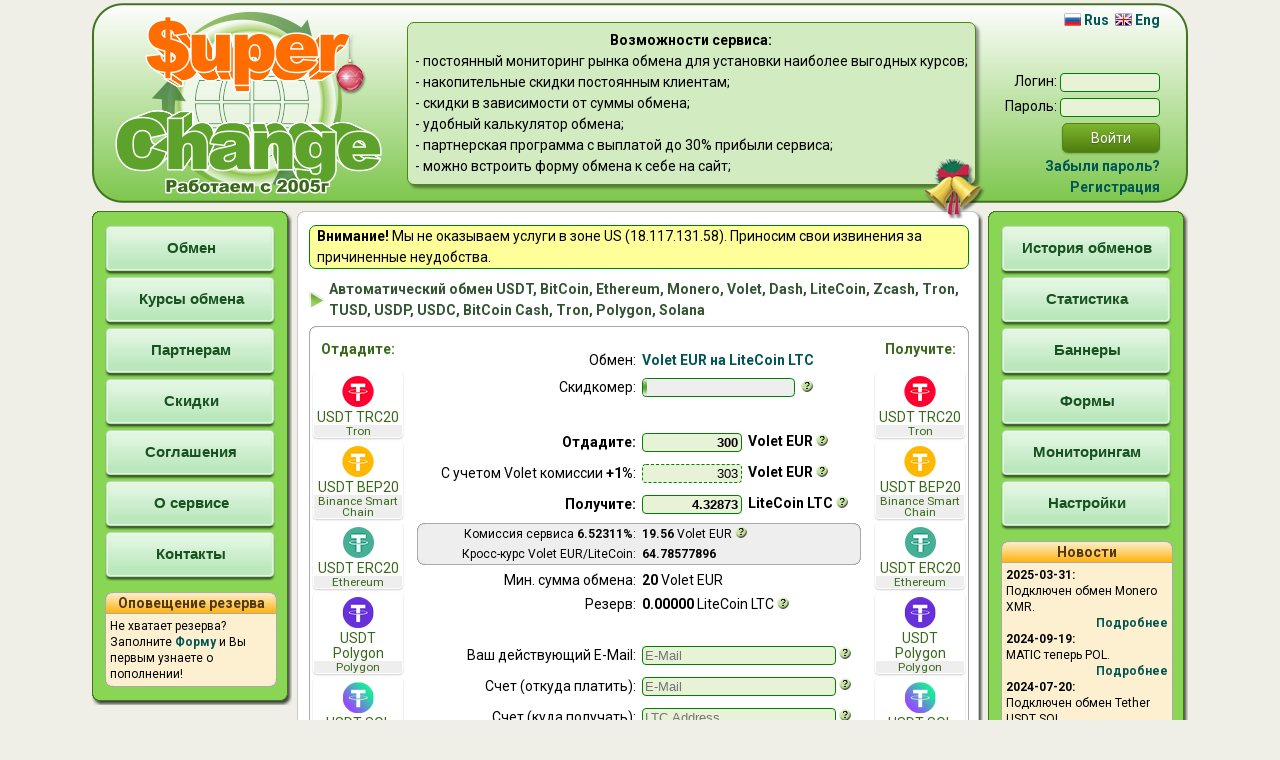

--- FILE ---
content_type: text/html; charset=windows-1251
request_url: https://superchange.is/exchange-advcash-eur-to-litecoin.html
body_size: 7298
content:
<!DOCTYPE HTML PUBLIC "-//W3C//DTD HTML 4.0//EN" "http://www.w3.org/TR/html4/strict.dtd">



<html>
	<head>
		<meta http-equiv="Content-Type" content="text/html; charset=windows-1251">
        <meta name="viewport" content="width=device-width, initial-scale=1, shrink-to-fit=no">
		<title>Обменять Volet EUR на LiteCoin LTC - лучший курс</title>
		<meta http-equiv="description" content="Обменять Volet EUR на LiteCoin LTC - лучший курс">
		<meta name="description" content="Обменять Volet EUR на LiteCoin LTC - лучший курс">
        <meta name="keywords" content="обмен volet tether usdt bitcoin btc monero ethereum eth bch dash litecoin ltc zcash zec tron tusd usdc usdp обменный пункт, автоматический обмен">
		<link href="/css/style2.css" type="text/css" rel="stylesheet">
		<link href="/css/exchange.css" type="text/css" rel="stylesheet">
		<link href="/css/frames.css" type="text/css" rel="stylesheet">
		<script type="text/javascript" src="/js/jquery.js"></script>
		<script type="text/javascript" src="/js/exchange.js"></script>

<script>

  (function(i,s,o,g,r,a,m){i['GoogleAnalyticsObject']=r;i[r]=i[r]||function(){
  (i[r].q=i[r].q||[]).push(arguments)},i[r].l=1*new Date();a=s.createElement(o),
  m=s.getElementsByTagName(o)[0];a.async=1;a.src=g;m.parentNode.insertBefore(a,m)
  })(window,document,'script','https://www.google-analytics.com/analytics.js','ga');

  ga('create', 'UA-42306910-1', 'auto');
  ga('send', 'pageview');
</script>
</head>

<body>



<div class="wrapper">

<div class="tooltip" id="tooltip"></div>

<div class="top">

    <div class="div-table width100">
        <div class="row" height="100%">
            <div class="cell">
                <a href="/" class="season"><img src="/images/logo_ru.png"><img class="season1-1" src="/images/season1-1.png"></a>
            </div>

            <div class="cell center">
                <div class="features radius-05em season safari_only"><div align="center"><b>Возможности сервиса:</b></div>
- постоянный мониторинг рынка обмена для установки наиболее выгодных курсов;
<br>- накопительные скидки постоянным клиентам;
<br>- скидки в зависимости от суммы обмена;
<br>- удобный калькулятор обмена;
<br>- партнерская программа с выплатой до 30% прибыли сервиса;
<br>- можно встроить форму обмена к себе на сайт;
<img class="season1-2" src="/images/season1-2.png"></div>
            </div>

            <div class="cell right" style="width: 200px;">
                <div class="lng">
                    <b><a href="/ru/"><img src="/images/rus.png" width="17" height="13">&nbsp;Rus</a>&nbsp;&nbsp;<a href="/en/"><img src="/images/eng.png" width="17" height="13">&nbsp;Eng</a></b>
                </div>

                <div class="login-form">
                    <form action="login.php" method="POST">
                        Логин:&nbsp;<input class="input s7" type="text" name="LOGIN" value=""><br>
                        Пароль:&nbsp;<input class="input s7" type="password" name="PASSWORD"><br>
                        <input type="hidden" name="token" value="cf3f1e2d8fc6da0b64c36794354c1aa18a11efc15cc1ac5e1533ceed998eb50d">
                        <input type="hidden" name="action" value="login">
                        <input class="button_green" type="submit" value="Войти"><br>
                        <b><a href="forgot.php">Забыли пароль?</a></b><br>
                    	<b><a href="programma.php">Регистрация</a></b>
                    </form>
                </div>
            </div>
        </div>
    </div>

</div>

<div class="auxcolumn">
<span class="wrapper-up-left"><span class="wrapper-up-right"><span class="wrapper-up-center"></span></span></span>
<span class="wrapper-content-left"><span class="wrapper-content-right"><span class="wrapper-content-center">
<!-- Left column begin -->

    <div class="mainmenu" align="center">
        <a href="index.php"><span class="wrapper-left"><span class="wrapper-right"><span class="wrapper-center"><span>Обмен</span></span></span></span></a>
        <a href="rates.php" target=_blank><span class="wrapper-left"><span class="wrapper-right"><span class="wrapper-center"><span>Курсы обмена</span></span></span></span></a>
        <a href="programma.php"><span class="wrapper-left"><span class="wrapper-right"><span class="wrapper-center"><span>Партнерам</span></span></span></span></a>
        <a href="programma.php#discount"><span class="wrapper-left"><span class="wrapper-right"><span class="wrapper-center"><span>Скидки</span></span></span></span></a>
        <a href="agreement.php"><span class="wrapper-left"><span class="wrapper-right"><span class="wrapper-center"><span>Соглашения</span></span></span></span></a>
        <a href="about.php"><span class="wrapper-left"><span class="wrapper-right"><span class="wrapper-center"><span>О сервисе</span></span></span></span></a>
        <a href="contacts.php"><span class="wrapper-left"><span class="wrapper-right"><span class="wrapper-center"><span>Контакты</span></span></span></span></a>
    </div>

    <div class="splitter">&nbsp;</div>

    <div align="center">

        <div class="div-rounded" style="width: 172px">
            <div class="inf-header">Оповещение&nbsp;резерва</div>
            <div class="inf-content mediumtext" align="left">
                Не хватает резерва? Заполните <b><a href="notification.php">Форму</a></b> и Вы первым узнаете о пополнении!
            </div>
        <span class="rtl rgreen"></span><span class="rtr rgreen"></span><span class="rbl rgreen"></span><span class="rbr rgreen"></span>
        </div>

		
     </div>


<div class="clear"></div>

<!-- Left column end -->
</span></span></span>
<span class="wrapper-down-left"><span class="wrapper-down-right"><span class="wrapper-down-center"></span></span></span>
</div>

<div class="maincolumn">
<span class="wrapper-up-left"><span class="wrapper-up-right"><span class="wrapper-up-center"></span></span></span>
<span class="wrapper-content-left"><span class="wrapper-content-right"><span class="wrapper-content-center">
<div class="attension"><script type="text/javascript">function MyDocWrite($str){document.write($str);}MyDocWrite("<b>Внимание!</b> Мы не оказываем услуги в зоне US (18.117.131.58). Приносим свои извинения за причиненные неудобства.");</script></div><!-- Main column begin -->




<div align="center">
    <h1>Автоматический обмен USDT, BitCoin, Ethereum, Monero, Volet, Dash, LiteCoin, Zcash, Tron, TUSD, USDP, USDC, BitCoin Cash, Tron, Polygon, Solana</h1>
</div>

<div class="div-rounded">
<table width="100%">
<tr valign="top" class="table_vhidden">
<td class="FromCurrency">
    <br>
    <b>Отдадите:</b>
    <br><br>
        <div class="from-currency" id="src-606" onClick="SelectDirection('exchange.php', 'src', 606)">
        <img src="/images/cur606.png" border="0" alt="USDT TRC20">
        <br>USDT TRC20
        <div class="provider_name">Tron</div>    </div>
        <div class="from-currency" id="src-406" onClick="SelectDirection('exchange.php', 'src', 406)">
        <img src="/images/cur406.png" border="0" alt="USDT BEP20">
        <br>USDT BEP20
        <div class="provider_name">Binance Smart Chain</div>    </div>
        <div class="from-currency" id="src-106" onClick="SelectDirection('exchange.php', 'src', 106)">
        <img src="/images/cur106.png" border="0" alt="USDT ERC20">
        <br>USDT ERC20
        <div class="provider_name">Ethereum</div>    </div>
        <div class="from-currency" id="src-706" onClick="SelectDirection('exchange.php', 'src', 706)">
        <img src="/images/cur706.png" border="0" alt="USDT Polygon">
        <br>USDT Polygon
        <div class="provider_name">Polygon</div>    </div>
        <div class="from-currency" id="src-806" onClick="SelectDirection('exchange.php', 'src', 806)">
        <img src="/images/cur806.png" border="0" alt="USDT SOL">
        <br>USDT SOL
        <div class="provider_name">Solana</div>    </div>
        <div class="from-currency" id="src-107" onClick="SelectDirection('exchange.php', 'src', 107)">
        <img src="/images/cur107.png" border="0" alt="Paxos USDP">
        <br>Paxos USDP
        <div class="provider_name">Ethereum</div>    </div>
        <div class="from-currency" id="src-108" onClick="SelectDirection('exchange.php', 'src', 108)">
        <img src="/images/cur108.png" border="0" alt="USDC ERC20">
        <br>USDC ERC20
        <div class="provider_name">Ethereum</div>    </div>
        <div class="from-currency" id="src-109" onClick="SelectDirection('exchange.php', 'src', 109)">
        <img src="/images/cur109.png" border="0" alt="TUSD">
        <br>TUSD
        <div class="provider_name">Ethereum</div>    </div>
        <div class="from-currency" id="src-112" onClick="SelectDirection('exchange.php', 'src', 112)">
        <img src="/images/cur112.png" border="0" alt="DAI">
        <br>DAI
        <div class="provider_name">Ethereum</div>    </div>
        <div class="from-currency" id="src-400" onClick="SelectDirection('exchange.php', 'src', 400)">
        <img src="/images/cur400.png" border="0" alt="BNB">
        <br>BNB
        <div class="provider_name">Binance Smart Chain</div>    </div>
        <div class="from-currency" id="src-100" onClick="SelectDirection('exchange.php', 'src', 100)">
        <img src="/images/cur100.png" border="0" alt="BitCoin BTC">
        <br>BitCoin BTC
        <div class="provider_name">BitCoin</div>    </div>
        <div class="from-currency" id="src-105" onClick="SelectDirection('exchange.php', 'src', 105)">
        <img src="/images/cur105.png" border="0" alt="ETH">
        <br>ETH
        <div class="provider_name">Ethereum</div>    </div>
        <div class="from-currency" id="src-101" onClick="SelectDirection('exchange.php', 'src', 101)">
        <img src="/images/cur101.png" border="0" alt="LiteCoin LTC">
        <br>LiteCoin LTC
        <div class="provider_name">LiteCoin</div>    </div>
        <div class="from-currency" id="src-102" onClick="SelectDirection('exchange.php', 'src', 102)">
        <img src="/images/cur102.png" border="0" alt="Dash DSH">
        <br>Dash DSH
        <div class="provider_name">Dash</div>    </div>
        <div class="from-currency" id="src-103" onClick="SelectDirection('exchange.php', 'src', 103)">
        <img src="/images/cur103.png" border="0" alt="Zcash ZEC">
        <br>Zcash ZEC
        <div class="provider_name">Zcash</div>    </div>
        <div class="from-currency" id="src-104" onClick="SelectDirection('exchange.php', 'src', 104)">
        <img src="/images/cur104.png" border="0" alt="BitCoin Cash BCHN">
        <br>BitCoin Cash BCHN
        <div class="provider_name">BitCoin Cash</div>    </div>
        <div class="from-currency" id="src-111" onClick="SelectDirection('exchange.php', 'src', 111)">
        <img src="/images/cur111.png" border="0" alt="DogeCoin DOGE">
        <br>DogeCoin DOGE
        <div class="provider_name">DogeCoin</div>    </div>
        <div class="from-currency" id="src-614" onClick="SelectDirection('exchange.php', 'src', 614)">
        <img src="/images/cur614.png" border="0" alt="Tron TRX">
        <br>Tron TRX
        <div class="provider_name">Tron</div>    </div>
        <div class="from-currency" id="src-700" onClick="SelectDirection('exchange.php', 'src', 700)">
        <img src="/images/cur700.png" border="0" alt="POL">
        <br>POL
        <div class="provider_name">Polygon</div>    </div>
        <div class="from-currency" id="src-800" onClick="SelectDirection('exchange.php', 'src', 800)">
        <img src="/images/cur800.png" border="0" alt="Solana SOL">
        <br>Solana SOL
        <div class="provider_name">Solana</div>    </div>
        <div class="from-currency" id="src-900" onClick="SelectDirection('exchange.php', 'src', 900)">
        <img src="/images/cur900.png" border="0" alt="Monero XMR">
        <br>Monero XMR
        <div class="provider_name">Monero</div>    </div>
        <div class="from-currency" id="src-46" onClick="SelectDirection('exchange.php', 'src', 46)">
        <img src="/images/cur46.png" border="0" alt="Volet USD">
        <br>Volet USD
            </div>
        <div class="from-currency" id="src-47" onClick="SelectDirection('exchange.php', 'src', 47)">
        <img src="/images/cur47.png" border="0" alt="Volet EUR">
        <br>Volet EUR
            </div>
    </td>

<td width="100%">
    <div class="ExchangeContent">
        

<br>

<form action="/exchange.php" method="POST" id="exch_form">
<input type="hidden" name="srcID" value="47">
<input type="hidden" name="dstID" value="101">
<table width="100%" class="table_hidden">

	<tr>
   		<td align="right" width="50%">Обмен:</td>
		<td align="left"><a href="exchange-advcash-eur-to-litecoin.html">Volet EUR на LiteCoin LTC</a></td>
	</tr>

	<tr class="DiscoMeter">
   		<td align="right">Скидкомер:</td>
		<td align="left">
            <table class="table_hidden">
                <tr>
                    <td style="padding-left: 0px;">
                        <div class="progress-bar">
                            <span class="progress-bar-left-dis">&nbsp;</span>
                            <span class="progress-bar-left">&nbsp;</span>
                            <span class="progress-bar-right">&nbsp;</span>
                        </div>
                    </td>
                    <td>
                        <span class="tip"><img src="/images/tooltip.png"><span>Графическое изображение величины вашей скидки, которая зависит от суммы обмена и уровня накопительной скидки.</span></span>
                    </td>
                </tr>
            </table>
        </td>
	</tr>


    <tr><td colspan="2">&nbsp;</td></tr>

	<tr>
   		<td align="right"><b>Отдадите:</b></td>
		<td align="left" nowrap>
            <input autocomplete="off" type="text" name="SRC_AMOUNT" id="SRC_AMOUNT" value="300" size="11"
                   onKeyUp="AmountChange(this.form, 'src')" onChange="AmountChange(this.form, 'src')" class="input input-digit bold s7">&nbsp;
            <b>Volet EUR</b>
            <span class="tip"><img src="/images/tooltip.png"><span>Данную сумму Вы перечислите нам.</span></span>
        </td>
	</tr>

	<tr>
   		<td align="right">С учетом Volet комиссии <b>+1%</b>:</td>
		<td align="left" nowrap>
                <input autocomplete="off" type="text" name="USER_SRC_TOTAL" id="USER_SRC_TOTAL" size="11"
                   onKeyUp="AmountWithComChange(this.form, 'src')" onChange="AmountWithComChange(this.form, 'src')" class="input input-digit dashed s7">&nbsp;
            <b>Volet EUR</b>
            <span class="tip"><img src="/images/tooltip.png"><span>Сумма с учетом комиссии платежной системы.</span></span>
            </td>
	</tr>

	<tr>
   		<td align="right"><b>Получите:</b></td>
		<td align="left" nowrap>
            <input autocomplete="off" type="text" name="DST_AMOUNT" id="DST_AMOUNT" value="4" size="11"
                   onKeyUp="AmountChange(this.form, 'dst')" onChange="AmountChange(this.form, 'src')" class="input input-digit bold s7">&nbsp;
            <b>LiteCoin LTC</b>
            <span class="tip"><img src="/images/tooltip.png"><span>Эта сумма будет отправлена Вам.</span></span>
        </td>
	</tr>


	<tr>
        <td colspan="2" align="center">

<div class="div-rounded">
            <table class="table_hidden table_fee_calc mediumtext">
	            <tr>
   		            <td align="right">Комиссия сервиса <b><span id="SERVICE_FEE">&nbsp;</span></b>:</td>
		            <td align="left" width="50%"><b><span id="SERVICE_PROFIT">&nbsp;</span></b>&nbsp;Volet EUR <span class="tip"><img src="/images/tooltip.png"><span>Комиссия сервиса зависит от суммы обмена и от уровня накопительной скидки.</span></span></td>
                </tr>
	            <tr>
   		            <td align="right">Кросс-курс Volet EUR/LiteCoin:</td>
		            <td align="left"><b><span id="CROSS_RATE"></span></b></td>
                </tr>
            </table>
<span class="rtl rwhite"></span><span class="rtr rwhite"></span><span class="rbl rwhite"></span><span class="rbr rwhite"></span>
</div>

        </td>
    </tr>


	<tr>
   		<td align="right">Мин. сумма обмена:</td>
		<td align="left"><div id="Minimum">-</div></td>
	</tr>

	<tr class="MaxDstAmount">
   		<td align="right">Макс. сумма обмена:</td>
		<td align="left"><div id="MAX_DST">&nbsp;</div></td>
	</tr>


	<tr>
   		<td align="right">Резерв:</td>
		<td align="left">
            <span id="Reserve">-</span>
            <span class="tip"><img src="/images/tooltip.png"><span>Текущий резерв для данного направления обмена. Для других направлений резервы могут различаться.</span></span>
        </td>
	</tr>

    <tr><td colspan="2">&nbsp;</td></tr>

	<tr>
   		<td align="right">Ваш действующий E-Mail:</td>
		<td align="left" nowrap>
            <input type="edit" name="EMAIL" id="EMAIL" value="" maxlength="50" class="input s14" placeholder="E-Mail">
            <span class="tip"><img src="/images/tooltip.png"><span>Введите свой рабочий E-Mail. На него будет приходить информация о ходе обмена.</span></span>
        </td>
	</tr>

	<tr>
   		<td align="right">Счет (откуда платить):</td>
		<td align="left" nowrap>
            <input type="edit" name="SRC_ACCOUNT" id="SRC_ACCOUNT" value="" class="input s14" placeholder="E-Mail">
            <span class="tip"><img src="/images/tooltip.png"><span>Введите номер вашего счета, кошелька, E-Mail и т.д. (в зависимости от платежной системы), откуда вы будете совершать оплату.</span></span>
        </td>
	</tr>

	<tr>
   		<td align="right">Счет (куда получать):</td>
		<td align="left" nowrap>
            <input  type="edit" name="DST_ACCOUNT" id="DST_ACCOUNT" value="" class="input s14" placeholder="LTC Address">
            <span class="tip"><img src="/images/tooltip.png"><span>Введите номер вашего счета, кошелька, E-Mail и т.д. (в зависимости от платежной системы), куда вы будете получать обменянные средства.</span></span>
        </td>
	</tr>



	<tr>
   		<td colspan="2" class="CheckResponse">&nbsp;</td>
    </tr>

	<tr>
   		<td colspan="2" align="center">
            <input type="hidden" name="STEP2" value="1">
            <input type="button" class="button_green" name="Button_STEP2" id="Button_STEP2" value="Продолжить" onClick="Step2('/exchange.php')">
        </td>
    </tr>
</table>
</form>


<script language="JavaScript" type="text/javascript"><!--
var SrcName='Volet EUR';
var DstName='LiteCoin LTC';
var SrcNameShort='Volet';
var DstNameShort='LTC';
var SrcNameLong='Volet';
var DstNameLong='LiteCoin';
var Kurs=new Array();
var Disc=new Array();
var MinSrcDiscount=20;
var BtcFee1=0.00002;
var BtcFee0=0.00001;
var EthFee=0.00005;
var EthTokenFeeUSD=0.3;
var EthTokenFeeUNI=0.02;
var BnbFee=0.00005;
var BnbTokenFeeUSD=0.1;
var TrxFee=0;
var TrxTokenFeeUSD=3;
var ToFeeStatus=0;
Kurs[0]={ 0:20, 1:0.28834, 2:69.362558091142, 3:1, 4:6.6066666666667, 5:1 };
Kurs[1]={ 0:507.43, 1:7.32646, 2:69.259915429826, 3:1, 4:6.4611991326934, 5:1 };
Kurs[2]={ 0:1014.86, 1:14.67653, 2:69.14849763534, 3:1, 4:6.3097628428384, 5:1 };
Kurs[3]={ 0:2029.71, 1:29.44767, 2:68.925996521966, 3:1, 4:6.0068932475061, 5:1 };
Kurs[4]={ 0:3044.57, 1:44.3139, 2:68.704627667617, 3:1, 4:5.704020667796, 5:1 };
Kurs[5]={ 0:4059.43, 1:59.27505, 2:68.484632235654, 3:1, 4:5.4011480880859, 5:1 };
Kurs[6]={ 0:5074.29, 1:74.33098, 2:68.266152282669, 3:1, 4:5.0982755083757, 5:1 };
Kurs[7]={ 0:6089.14, 1:89.48183, 2:68.048898865837, 3:1, 4:4.7954059130435, 5:1 };
Kurs[8]={ 0:7104, 1:104.72762, 2:67.83310840063, 3:1, 4:4.4925333333334, 5:1 };
Disc={0:-0, 1:85.71, 2:150};
var SrcMinimum=20;
var DstMinimum=0;
var SrcMaximum=9900;
var DstMaximum=0;
var MinSrcComission=0.5;
var SrcPrecision=2;
var DstPrecision=5;
var SrcBaseUnits=100;
var DstBaseUnits=100000;
var BaseUnits=new Array();
BaseUnits[47]=100;
BaseUnits[101]=100000;
var SrcRateBaseUnits=10000;
var DstRateBaseUnits=100000000;
var BaseRate=64.785778952796;
var Reserve=0;

//--></script>

    </div>

    <div class="ajax-response">
        <div class="loading"><img src="/images/loading.gif" align="absmiddle"></div>
        <div class="ajax"></div>
    </div>

</td>

<td class="ToCurrency">
    <br>
    <b>Получите:</b>
    <br><br>
        <div class="to-currency" id="dst-606" onClick="SelectDirection('exchange.php', 'dst', 606)">
        <img src="/images/cur606.png" border="0" alt="USDT TRC20">
        <br>USDT TRC20
        <div class="provider_name">Tron</div>    </div>
        <div class="to-currency" id="dst-406" onClick="SelectDirection('exchange.php', 'dst', 406)">
        <img src="/images/cur406.png" border="0" alt="USDT BEP20">
        <br>USDT BEP20
        <div class="provider_name">Binance Smart Chain</div>    </div>
        <div class="to-currency" id="dst-106" onClick="SelectDirection('exchange.php', 'dst', 106)">
        <img src="/images/cur106.png" border="0" alt="USDT ERC20">
        <br>USDT ERC20
        <div class="provider_name">Ethereum</div>    </div>
        <div class="to-currency" id="dst-706" onClick="SelectDirection('exchange.php', 'dst', 706)">
        <img src="/images/cur706.png" border="0" alt="USDT Polygon">
        <br>USDT Polygon
        <div class="provider_name">Polygon</div>    </div>
        <div class="to-currency" id="dst-806" onClick="SelectDirection('exchange.php', 'dst', 806)">
        <img src="/images/cur806.png" border="0" alt="USDT SOL">
        <br>USDT SOL
        <div class="provider_name">Solana</div>    </div>
        <div class="to-currency" id="dst-107" onClick="SelectDirection('exchange.php', 'dst', 107)">
        <img src="/images/cur107.png" border="0" alt="Paxos USDP">
        <br>Paxos USDP
        <div class="provider_name">Ethereum</div>    </div>
        <div class="to-currency" id="dst-108" onClick="SelectDirection('exchange.php', 'dst', 108)">
        <img src="/images/cur108.png" border="0" alt="USDC ERC20">
        <br>USDC ERC20
        <div class="provider_name">Ethereum</div>    </div>
        <div class="to-currency" id="dst-109" onClick="SelectDirection('exchange.php', 'dst', 109)">
        <img src="/images/cur109.png" border="0" alt="TUSD">
        <br>TUSD
        <div class="provider_name">Ethereum</div>    </div>
        <div class="to-currency" id="dst-112" onClick="SelectDirection('exchange.php', 'dst', 112)">
        <img src="/images/cur112.png" border="0" alt="DAI">
        <br>DAI
        <div class="provider_name">Ethereum</div>    </div>
        <div class="to-currency" id="dst-400" onClick="SelectDirection('exchange.php', 'dst', 400)">
        <img src="/images/cur400.png" border="0" alt="BNB">
        <br>BNB
        <div class="provider_name">Binance Smart Chain</div>    </div>
        <div class="to-currency" id="dst-100" onClick="SelectDirection('exchange.php', 'dst', 100)">
        <img src="/images/cur100.png" border="0" alt="BitCoin BTC">
        <br>BitCoin BTC
        <div class="provider_name">BitCoin</div>    </div>
        <div class="to-currency" id="dst-105" onClick="SelectDirection('exchange.php', 'dst', 105)">
        <img src="/images/cur105.png" border="0" alt="ETH">
        <br>ETH
        <div class="provider_name">Ethereum</div>    </div>
        <div class="to-currency" id="dst-101" onClick="SelectDirection('exchange.php', 'dst', 101)">
        <img src="/images/cur101.png" border="0" alt="LiteCoin LTC">
        <br>LiteCoin LTC
        <div class="provider_name">LiteCoin</div>    </div>
        <div class="to-currency" id="dst-102" onClick="SelectDirection('exchange.php', 'dst', 102)">
        <img src="/images/cur102.png" border="0" alt="Dash DSH">
        <br>Dash DSH
        <div class="provider_name">Dash</div>    </div>
        <div class="to-currency" id="dst-103" onClick="SelectDirection('exchange.php', 'dst', 103)">
        <img src="/images/cur103.png" border="0" alt="Zcash ZEC">
        <br>Zcash ZEC
        <div class="provider_name">Zcash</div>    </div>
        <div class="to-currency" id="dst-104" onClick="SelectDirection('exchange.php', 'dst', 104)">
        <img src="/images/cur104.png" border="0" alt="BitCoin Cash BCHN">
        <br>BitCoin Cash BCHN
        <div class="provider_name">BitCoin Cash</div>    </div>
        <div class="to-currency" id="dst-111" onClick="SelectDirection('exchange.php', 'dst', 111)">
        <img src="/images/cur111.png" border="0" alt="DogeCoin DOGE">
        <br>DogeCoin DOGE
        <div class="provider_name">DogeCoin</div>    </div>
        <div class="to-currency" id="dst-614" onClick="SelectDirection('exchange.php', 'dst', 614)">
        <img src="/images/cur614.png" border="0" alt="Tron TRX">
        <br>Tron TRX
        <div class="provider_name">Tron</div>    </div>
        <div class="to-currency" id="dst-700" onClick="SelectDirection('exchange.php', 'dst', 700)">
        <img src="/images/cur700.png" border="0" alt="POL">
        <br>POL
        <div class="provider_name">Polygon</div>    </div>
        <div class="to-currency" id="dst-800" onClick="SelectDirection('exchange.php', 'dst', 800)">
        <img src="/images/cur800.png" border="0" alt="Solana SOL">
        <br>Solana SOL
        <div class="provider_name">Solana</div>    </div>
        <div class="to-currency" id="dst-900" onClick="SelectDirection('exchange.php', 'dst', 900)">
        <img src="/images/cur900.png" border="0" alt="Monero XMR">
        <br>Monero XMR
        <div class="provider_name">Monero</div>    </div>
        <div class="to-currency" id="dst-46" onClick="SelectDirection('exchange.php', 'dst', 46)">
        <img src="/images/cur46.png" border="0" alt="Volet USD">
        <br>Volet USD
            </div>
        <div class="to-currency" id="dst-47" onClick="SelectDirection('exchange.php', 'dst', 47)">
        <img src="/images/cur47.png" border="0" alt="Volet EUR">
        <br>Volet EUR
            </div>
    </td>
</tr>
</table>
<span class="rtl rwhite"></span><span class="rtr rwhite"></span><span class="rbl rwhite"></span><span class="rbr rwhite"></span>
</div>



<script language="JavaScript" type="text/javascript"><!--
var srcID = 47;
var dstID = 101;
var CurrencyTotal=900;

var AjaxError = 'Ответ от сервера не получен. Повторите попытку.';
//--></script>

<script language="JavaScript" type="text/javascript"><!--
//SelectDirection('src', srcID);
if( document.getElementById('exch_form') != null ){ AmountChange(document.getElementById('exch_form'), 'src'); SetFromCookie('src', srcID, dstID); HighlightBorder(); }
//--></script>




<br>
<div class="list">
    
<li>Скидка на текущий курс обмена <a href="exchange-advcash-eur-to-litecoin.html">Volet EUR на LiteCoin LTC</a> рассчитывается в зависимости от суммы средств, которую вы меняете и прибыли сервиса от данного обмена. При этом суммируется величина вашей накопительной скидки. Чем большие суммы вы меняете, тем более выгодный курс получаете!</li>
<li>После регистрации в качестве <a href="programma.php#discount"><b>Клиента</b></a> вы сможете получать и увеличивать накопительную скидку, которая позволяет существенно экономить на последующих обменах!</li>
<li>Время проведения обмена обычно составляет 1-3 минуты с момента оповещения платежной системой сервиса о поступлении средств (если не оговорено иное).</li>
<li>Приглашаем владельцев сайтов принять участие в нашей <a href="programma.php"><b>Двухуровневой Партнерской программе</b></a>. Вы будете зарабатывать % от прибыли сервиса, привлекая новых пользователей. Каждый зарегистрировавшийся по вашей партнерской ссылке пользователь закрепляется за вами навсегда!</li>
<li>Для проведения автоматического обмена, выберите нужную пару валют, введите сумму обмена, ваш E-Mail, реквизиты кошельков и нажмите на кнопку "Продолжить".</li>
<li>Сервис проводит обмены только между виртуальными валютами и не производит операции с реальными деньгами.</li>

</div>
<br>

	



<div align="center">
<h1>Мнения наших клиентов</h1>

<br>

<div class="div-rounded" style="width: 70%">
<table width="100%">

	<tr class="C1" align="left">
   		<td align="right" nowrap>Дата обмена:</td>
		<td width="100%"><b>2025-11-05</b></td>
	</tr>

	<tr class=" C2" align="left">
   		<td align="left" nowrap>Направление:</td>
		<td width="100%"><b><a href="exchange-dash-to-litecoin.html">Обмен  Dash DSH на  LiteCoin LTC</a></b></td>
	</tr>

	<tr class="C1" align="left">
   		<td colspan="2">Благодарю вас, средства получены. С вами приятно иметь дело.<br><div align="right"><b>Alex</b></div></td>
	</tr>

</table>
<span class="rtl rwhite"></span><span class="rtr rwhite"></span><span class="rbl rwhite"></span><span class="rbr rwhite"></span>
</div>
<br>
<div class="div-rounded" style="width: 70%">
<table width="100%">

	<tr class=" C2" align="left">
   		<td align="right" nowrap>Дата обмена:</td>
		<td width="100%"><b>2025-10-10</b></td>
	</tr>

	<tr class="C1" align="left">
   		<td align="left" nowrap>Направление:</td>
		<td width="100%"><b><a href="exchange-usdt-trc-to-dash.html">Обмен 338.7 USDT TRC20 на 7.60273 Dash DSH</a></b></td>
	</tr>

	<tr class=" C2" align="left">
   		<td colspan="2">Отличный сервис! Все понятно и быстро<br><div align="right"><b>Дмитрий</b></div></td>
	</tr>

</table>
<span class="rtl rwhite"></span><span class="rtr rwhite"></span><span class="rbl rwhite"></span><span class="rbr rwhite"></span>
</div>
<br>
<div class="div-rounded" style="width: 70%">
<table width="100%">

	<tr class="C1" align="left">
   		<td align="right" nowrap>Дата обмена:</td>
		<td width="100%"><b>2025-10-08</b></td>
	</tr>

	<tr class=" C2" align="left">
   		<td align="left" nowrap>Направление:</td>
		<td width="100%"><b><a href="exchange-usdt-polygon-to-dogecoin.html">Обмен 152.03 USDT Polygon на 620.36 DogeCoin DOGE</a></b></td>
	</tr>

	<tr class="C1" align="left">
   		<td colspan="2">Здравствуйте! Обменник на высшем уровне! Быстро и оперативно! Советую!!!<br><div align="right"><b>Андрей</b></div></td>
	</tr>

</table>
<span class="rtl rwhite"></span><span class="rtr rwhite"></span><span class="rbl rwhite"></span><span class="rbr rwhite"></span>
</div>
<br>
<div class="div-rounded" style="width: 70%">
<table width="100%">

	<tr class=" C2" align="left">
   		<td align="right" nowrap>Дата обмена:</td>
		<td width="100%"><b>2025-10-07</b></td>
	</tr>

	<tr class="C1" align="left">
   		<td align="left" nowrap>Направление:</td>
		<td width="100%"><b><a href="exchange-usdt-polygon-to-dogecoin.html">Обмен 151.34 USDT Polygon на 602.53 DogeCoin DOGE</a></b></td>
	</tr>

	<tr class=" C2" align="left">
   		<td colspan="2">Отлично! Советую!!!<br><div align="right"><b>Андрей</b></div></td>
	</tr>

</table>
<span class="rtl rwhite"></span><span class="rtr rwhite"></span><span class="rbl rwhite"></span><span class="rbr rwhite"></span>
</div>
<br>
<div class="div-rounded" style="width: 70%">
<table width="100%">

	<tr class="C1" align="left">
   		<td align="right" nowrap>Дата обмена:</td>
		<td width="100%"><b>2025-10-07</b></td>
	</tr>

	<tr class=" C2" align="left">
   		<td align="left" nowrap>Направление:</td>
		<td width="100%"><b><a href="exchange-usdt-polygon-to-dogecoin.html">Обмен 151.02 USDT Polygon на 581.95 DogeCoin DOGE</a></b></td>
	</tr>

	<tr class="C1" align="left">
   		<td colspan="2">Здравствуйте! Обменник супер быстро и оперативно! Советую!!!<br><div align="right"><b>Андрей</b></div></td>
	</tr>

</table>
<span class="rtl rwhite"></span><span class="rtr rwhite"></span><span class="rbl rwhite"></span><span class="rbr rwhite"></span>
</div>
<br>


</div>Все отзывы о сервисе вы можете посмотреть <b><a href="testimonials.php">здесь</a></b>.
<br>
<br>	


<div class="clear"></div>
<!-- Main column end -->
</span></span></span>
<span class="wrapper-down-left"><span class="wrapper-down-right"><span class="wrapper-down-center"></span></span></span>
</div>

<div class="auxcolumn">
<span class="wrapper-up-left"><span class="wrapper-up-right"><span class="wrapper-up-center"></span></span></span>
<span class="wrapper-content-left"><span class="wrapper-content-right"><span class="wrapper-content-center">
<!-- Right column begin -->

    <div class="mainmenu" align="center">

        <a href="history.php"><span class="wrapper-left"><span class="wrapper-right"><span class="wrapper-center"><span>История обменов</span></span></span></span></a>
        <a href="statistic.php"><span class="wrapper-left"><span class="wrapper-right"><span class="wrapper-center"><span>Статистика</span></span></span></span></a>
        <a href="banners.php"><span class="wrapper-left"><span class="wrapper-right"><span class="wrapper-center"><span>Баннеры</span></span></span></span></a>
        <a href="forms.php"><span class="wrapper-left"><span class="wrapper-right"><span class="wrapper-center"><span>Формы</span></span></span></span></a>
        <a href="monitoring.php"><span class="wrapper-left"><span class="wrapper-right"><span class="wrapper-center"><span>Мониторингам</span></span></span></span></a>
        <a href="settings.php"><span class="wrapper-left"><span class="wrapper-right"><span class="wrapper-center"><span>Настройки</span></span></span></span></a>
    </div>

    <div class="splitter">&nbsp;</div>

    <div align="center">


        <div class="div-rounded" style="width: 172px">
            <div class="inf-header">Новости</div>
            <div class="inf-content">
                


<div class="mediumtext">
<div align="left"><b>2025-03-31:</b></div>
<div align="left">Подключен обмен Monero XMR.</div>
<div align="right"><a href="news.php#211">Подробнее</a></div>
<div align="left"><b>2024-09-19:</b></div>
<div align="left">MATIC теперь POL.</div>
<div align="right"><a href="news.php#209">Подробнее</a></div>
<div align="left"><b>2024-07-20:</b></div>
<div align="left">Подключен обмен Tether USDT SOL.</div>
<div align="right"><a href="news.php#207">Подробнее</a></div>
<div align="left"><b>2024-07-18:</b></div>
<div align="left">Подключен обмен Solana SOL.</div>
<div align="right"><a href="news.php#205">Подробнее</a></div>
<div align="left"><b>2024-05-17:</b></div>
<div align="left">Подключен обмен Tether USDT Polygon.</div>
<div align="right"><a href="news.php#203">Подробнее</a></div>
<br>
<div align=center><a href="news.php">Все новости</a></div>
</div>            </div>
        <span class="rtl rgreen"></span><span class="rtr rgreen"></span><span class="rbl rgreen"></span><span class="rbr rgreen"></span>
        </div>

    </div>

<div class="clear"></div>

<!-- Right column end -->
</span></span></span>
<span class="wrapper-down-left"><span class="wrapper-down-right"><span class="wrapper-down-center"></span></span></span>
</div>

<div class="clear"></div>


<div class="bottom">

    <div class="bottom-buttons">
<br>

<a href="https://www.bestchange.ru/"><img src="https://www.bestchange.ru/bestchange.gif" width="88" height="31" border="0" class="opacity"></a>




    </div>
    <div class="keys">
        <a href="index.php"><strong>обмен Volet EUR на LiteCoin LTC</strong></a>
    </div>

    <div class="copyright"><div>
        <br><br>
		Copyright 2005-2026, &quot;<a href="directions.php">SuperChange</a>&quot;<br>
    </div></div>

</div>

</div>



<script language="JavaScript" type="text/javascript"><!--
window.onload = function()
{
 Init();
}
//--></script>



</body>
</html>

--- FILE ---
content_type: text/css
request_url: https://superchange.is/css/style2.css
body_size: 3422
content:
@import url(https://fonts.googleapis.com/css?family=Roboto:400,700&subset=latin,cyrillic-ext,cyrillic);

HTML {
	background-color: #EFEFE7;
	height: 100%;
}

BODY {
/*
    font-family: "Helvetica Neue", "Helvetica", Helvetica, Arial, sans-serif;
*/
    font-family: "Roboto", "Helvetica Neue", "Helvetica", Helvetica, Arial, sans-serif;
	font-size: 14px;
	margin: 0px;
	padding: 0px;
    line-height: 1.5em;
}



A IMG, {
  border: none;
  margin-bottom: -3px;
  text-decoration: none;
}



.input {
  vertical-align:  middle;
  background-color: #E7F2D7;
  border: 1px solid #008000;
  margin-bottom: 1px;
  margin-top: 3px;
  margin-bottom: 3px;
  padding-right: 3px;


  -webkit-border-radius: .3em;
  -moz-border-radius: .3em;
  -ms-border-radius: .3em;
  -o-border-radius: .3em;
  border-radius: .3em;
}

.input:focus {
  background-color: #c7F2c7;
}


.input.input-digit {
  text-align: right;
}

.input.short
{
 width: 110px;
}

.input.bold {
  font-weight: bolder;
}

.input.dashed {
  border: 1px dashed #008000;
}

input[type="checkbox"],
input[type="checkbox"]+label {
  cursor:pointer;
}

.s7 {
  width: 7em;
}

.s14 {
  width: 14em;
}


.s20 {
  width: 20em;
}


.button_green,
.button_green:link,
.button_green:visited,
.button_green:hover,
.button_green:active {
    font-family: "Roboto", Tahoma, Arial, sans-serif;
	font-size: 14px;
    min-width: 7em;
    background: transparent;
    display: inline-block;
    border: 1px solid;
    height: 30px !important;
    cursor: pointer;
    text-align: center;
	outline: none;
    margin: 3px 0px 3px 0px;

    padding: 0em 0.5em 0em 0.5em;

	text-shadow: 0 1px 1px rgba(0,0,0,.3);
    -webkit-border-radius: .4em;
    -moz-border-radius: .4em;
    -ms-border-radius: .4em;
    -o-border-radius: .4em;
    border-radius: .4em;

	-webkit-box-shadow: 0 1px 2px rgba(0,0,0,.2);
	-moz-box-shadow: 0 1px 2px rgba(0,0,0,.2);
	box-shadow: 0 1px 2px rgba(0,0,0,.2);

	color: #FFFFFF;
	border: solid 1px #538312;
	background: #5CA22E;
	background: -webkit-gradient(linear, left top, left bottom, from(#7db72f), to(#4e7d0e));
	background: -moz-linear-gradient(top,  #7db72f,  #4e7d0e);
    background-image: -o-linear-gradient(top,  #7db72f,  #4e7d0e);
	filter:  progid:DXImageTransform.Microsoft.gradient(startColorstr='#7db72f', endColorstr='#4e7d0e');
}

.button_green:hover {
	background: #5CA22E;
	background: -webkit-gradient(linear, left top, left bottom, from(#6b9d28), to(#436b0c));
	background: -moz-linear-gradient(top,  #6b9d28,  #436b0c);
    background-image: -o-linear-gradient(top,  #6b9d28,  #436b0c);
/*
	filter:  progid:DXImageTransform.Microsoft.gradient(startColorstr='#6b9d28', endColorstr='#436b0c');
*/
}

.button_green:active {
	position: relative;
	top: 1px;
	color: #FFF;
	background: -webkit-gradient(linear, left top, left bottom, from(#4e7d0e), to(#7db72f));
	background: -moz-linear-gradient(top,  #4e7d0e,  #7db72f);
    background-image: -o-linear-gradient(top,  #4e7d0e,  #7db72f);
/*
	filter:  progid:DXImageTransform.Microsoft.gradient(startColorstr='#4e7d0e', endColorstr='#7db72f');
*/
}

.button_green:disabled {
	background: #BBBBBB;
	top: 0px;
}


A:link, A:visited, A:active {
  text-decoration: none;
  color: #005555;
  font-weight: bolder;
}


A:hover {
  color: #5CA22E;
}


LI {
  text-align: justify;
}


FORM {
 margin: 0px; /* Убираем отступы */
}


.top .features {
    position: relative;
    display: inline-block;
    padding: 0.5em;

	-webkit-box-shadow: 3px 3px 3px rgba(0,0,0,.4);
	-moz-box-shadow: 3px 3px 3px rgba(0,0,0,.4);
	box-shadow: 3px 3px 3px rgba(0,0,0,.4);

	color: #000;
    text-align: left;
	border: solid 1px #538312;
    background: #D2EBC1;
}


.lng {
    position: absolute;
    top: 0.5em;
    right: 2em;
    text-align: right;
    white-space: nowrap;
}

.lng a img {
  margin-bottom: -1px;
}

.login-form {
    position: absolute;
    bottom: 0.5em;
    right: 2em;
    text-align: right;
}

.login-button-tab {
  cursor: pointer;
  display: inline-block;
  margin-top: 0.2em;

  width: 10em;
  text-align: center;

/*
  color: #005555;
  border: 1px solid #008000;
  background-color: #E7F2D7;
*/

  color: #FFFFFF;
  border: solid 1px #538312;
  background: #5CA22E;

  padding-left: 0.5em;
  padding-right: 0.5em;

  -webkit-border-radius: .3em;
  -moz-border-radius: .3em;
  -ms-border-radius: .3em;
  -o-border-radius: .3em;
  border-radius: .3em;

  -webkit-box-shadow: 0 1px 2px rgba(0,0,0,.2);
  -moz-box-shadow: 0 1px 2px rgba(0,0,0,.2);
  box-shadow: 0 1px 2px rgba(0,0,0,.2);
}

/*
.login-form .login-tab:hover {
  color: #5CA22E;
}
*/

.ajax-response {
  text-align: center;
  height: 3.5em;
}

.loading {
  display: inline;
  visibility: hidden;
  text-align: center;
}

.ajax {
  color: #FF0000;
}


.attension {
  border: 1px solid #008000;
/*
  background-color: #E7F2D7;
*/
  background-color: #FFFF99;
  padding-left: 0.5em;
  padding-right: 0.5em;

  -webkit-border-radius: .5em;
  -moz-border-radius: .5em;
  -ms-border-radius: .5em;
  -o-border-radius: .5em;
  border-radius: .5em;
}




.list {
  text-align: justify;
  list-style-type: disc;
  list-style-position: inside;
}


.C1,
.c1 {
  background-color: #E9E9E9;
}

.C2,
.c2 {
  background-color: #F0F0F0;
}


.textarea {
  border: 1px solid #008000;
  font-size: 13px;
  color: #000000;
  background-color: #E7F2D7;
  line-height: 1.2em;
  overflow: auto;
  padding: 0.3em;
}

.abzac {
  clear: both;
  text-indent: 2em;
  margin-top: 0px;
  margin-bottom: 0px;
  text-align: justify;
}

.tip {
   	position: relative;
}

.tip:hover,
.tip-dashed {
    cursor: help;
}

.tip span {
	display: none;
}


.tooltip {
   	position: absolute;
	display: none;
    z-index: 100;
    text-align: left;
    width: 19em;
   	padding: 5px;
    margin: 10px;
   	background: #E7F2D7;
    border: 1px dotted #008000;
    line-height: 1.2em;

    -webkit-border-radius: .5em;
    -moz-border-radius: .5em;
    -ms-border-radius: .5em;
    -o-border-radius: .5em;
    border-radius: .5em;

   -webkit-box-shadow: 2px 2px 2px rgba(0,0,0,.2);
   -moz-box-shadow: 2px 2px 2px rgba(0,0,0,.2);
   box-shadow: 2px 2px 2px rgba(0,0,0,.2);
}

.tip-dashed {
  border-bottom: 1px dashed #008000;
}



.news {
  border: 1px solid #EBEBEB;
  width: 95%;
  margin-top: 10px;
  padding: 10px;
  text-align: left;
}

/*
Service
*/
/*
.choose-outer {
  border: 1px solid #EBEBEB;
  text-align: center;
  overflow: auto;
}

.choose-inner {
  margin-left: 10em;
}

.choose-inner .choose1,
.choose-inner .choose2,
.choose-inner .choose3,
.choose-inner .choose4,
.choose-inner .choose5,
.choose-inner .choose6,
.choose-inner .selected1,
.choose-inner .selected2,
.choose-inner .selected3,
.choose-inner .selected4,
.choose-inner .selected5,
.choose-inner .selected6 {
  border: 1px solid white;
  #float: left;
  position: relative;
  display: table-cell;
  width: 10em;
  cursor: pointer;
  margin-left: 0em;
  margin-right: 0em;
  padding-top: 0.5em;
  padding-bottom: 0.5em;
  text-align: center;
}

.choose-inner .selected1,
.choose-inner .selected2,
.choose-inner .selected3,
.choose-inner .selected4,
.choose-inner .selected5,
.choose-inner .selected6 {
  border: 1px solid red;
  background: #F4F4F4;
}
*/


.mediumtext {
	font-size: 12px;
}

.smalltext {
	font-size: 11px;
}

.last-digit {
  color: grey;
  font-size: x-small;
}

H1 {
    clear: both;
	font-family: "Roboto", Verdana, Geneva, sans-serif;
	font-size: 14px;
    padding-left: 20px;
    margin: 10px 0px 5px 0px;
    background: url(../images/h1_left.png) no-repeat center left;
    text-align: left;
    color: #335533;
}

H2 {
    clear: both;
	font-family: "Roboto", Verdana, Geneva, sans-serif;
	font-size: 14px;
    text-align: center;
    color: #335533;
}


.clear,
#clear {
	clear: both;
	display: block;
	height: 0px;
	font-size: 0px;
	overflow: hidden;
}

.wrapper {
	width: 1096px;
	margin:0 auto;
}


.wrapper .top {
	width: 100%;
    height: 200px;
	margin-bottom: 8px;
    position: relative;
    margin-top: 3px;
    background: url(../images/header_back.png) no-repeat;
}


.wrapper .bottom {
	height: 100px;
	width: 100%;
	background: url(../images/footer.png) no-repeat;
    margin-top: 10px;
    text-align: center;
    position: relative;
}


.html_frame {
    background-color: #fff;
}


.text-center {
    text-align: center;
    vertical-align: bottom;
    margin-top: expression((parentNode.offsetHeight - this.offsetHeight)<0 ? "0" : (parentNode.offsetHeight - this.offsetHeight)/2 + "px");
}


.justify {
  text-align: justify;
}



UL,
OL,
LI {
    margin: 0px;
}


HR {
	border: 1px solid #DDFFDD;
}


TABLE {
	border: 1px solid #AAA;
    border-collapse: collapse;
}

TH {
    background-color: #B5DE99;
	border: 1px solid #AAA;
    padding: 3px;
}


TD {
	border: 1px solid #AAA;
    padding: 3px;
}

.table_hidden,
.table_hidden TD,
.table_hidden TH {
	border: 1px none;
}

.table_vhidden,
.table_vhidden TD,
.table_vhidden TH {
	border-left: 1px none;
	border-right: 1px none;
}

.table_hhidden,
.table_hhidden TD,
.table_hhidden TH {
	border-top: 1px none;
	border-bottom: 1px none;
}



.keys {
    font-size: 10px;
	font-weight: lighter;
}

.splitter {
    height: 11px;
}

.float-center {
    position: relative;
    float: left;
    left: 50%;
}

.float-center DIV {
    position: relative;
    right: 50%;
}

.float-right {
    position: relative;
    float: left;
    left: 100%;
}

.float-right DIV {
    position: relative;
    right: 100%;
}


.bottom-link {
    position: absolute;
    bottom: -10px;
    right: 1%;
    text-align: right;
}

.bottom-buttons {
    position: absolute;
    top: 16%;
    left: 1%;
}


.table_trans {
	background-color:#FFF;
}

/*
.indicator,
.indicator-error {
    display: none;
    width: 850px;
    position: absolute;
    left: 0;
    top: 340px;
    z-index: 200;
}


.indicator div,
.indicator-error div {
    width: 160px;
    margin: 0 auto;
    padding: 26px;
    border: solid 1px #C0C0C0;
    background: #FFFFFF;
    text-align: center;
}


.indicator img {
    margin-top: 5px;
}
*/


.notify-window {
    background-color: rgba(0, 0, 0, 0.5);
    bottom: 0;
    left: 0;
    right: 0;
    top: 0;
    position: fixed;
    cursor: default;
    z-index: 10;
}


.notify-window DIV {
    display: inline-block;
    left: 50%;
    top: 50%;
    position: fixed;
	width: 300px;
	min-height: 100px;
	margin: -50px 0 0 -150px;
    padding: 15px;
    color: #000;
    text-align: center;
    border: solid 2px #DD7777;
    background: #FFCCCC;
}


.rate-table {
    display: table;
    background: #FFFFFF;
    border-collapse: collapse;
}

.rate-table {
    display: table;
    background: #FFFFFF;
    border-collapse: collapse;
}


.rate-table DIV {
    display: table-row;
}

.rate-table DIV DIV {
    display: table-cell;
    padding: 5px;
    text-align: center;
    vertical-align:  middle;
    border: 1px solid #AAA;
}


.rate-table DIV DIV.TH {
    color: #3A681A;
    line-height: 1.1em;
    background: #FFFFFF;
}


.rate-table DIV DIV A {
    display: block;
    font-weight: normal;
}

.rate-table DIV DIV A:hover {
    background: #EEEEEE;
    -webkit-border-radius: .3em;
    -moz-border-radius: .3em;
    -ms-border-radius: .3em;
    -o-border-radius: .3em;
    border-radius: .3em;
}


.div-table {
    display: table;
    border-collapse: collapse;
    margin: 0;
    padding: 0;
}

.div-table .row {
    display: table-row;
}

.div-table .cell {
    display: table-cell;
    vertical-align:  middle;
    position: relative;
}


.table_fee_calc {
    width: 100%;
	border: 1px solid #AAA;
    border-collapse: collapse;
    background: #EEEEEE;
}

.table_fee_calc TR {
/*
	border: 1px solid #AAA;
*/
}

.table_fee_calc TD {
    padding-top: 1px;
    padding-bottom: 1px;
}




.radius-05em {
    -webkit-border-radius: 0.5em;
    -moz-border-radius: 0.5em;
    -ms-border-radius: 0.5em;
    -o-border-radius: 0.5em;
    border-radius: 0.5em;
}

.center {
  text-align: center;
}


.error {
  color: #F00;
}

.info {
  color: #239023;
}

.selection {
   cursor: copy;
}

.muted {
  color: grey;
  font-style: italic;
}

.nowrap {
  white-space: nowrap;
}

.pager {
    padding: 0em 0.4em 0em 0.4em;
    margin: 0em -0.1em 0em -0.1em;
	border: 1px solid transparent;
}

.pager:hover,
.pager.active {
	border: 1px solid #538312;
}

.pager.active {
    color: #FFF;
	background: #5CA22E;
}

.copyright {
    position: absolute;
    bottom: 0%;
    left: 50%;
}

.copyright DIV {
    position: relative;
    left: -50%;
}

.width100 {
    width: 100%;
}

.season {
    position: relative;
}

.season .season1-1 {
    position: absolute;
    right: 14px;
    bottom: 107px;
}

.season .season1-2 {
    position: absolute;
    right: -10px;
    bottom: -35px;
}

.coupon-code {
  font-weight: bold;
  text-align: center;
  padding: 1em;
  margin-top: 0.5em;
  margin-bottom: 0.5em;
}

.opacity {
  opacity: 0.2;
  filter: alpha(opacity=2);
}

.opacity:hover {
  opacity: 1.0;
  filter: alpha(opacity=100);
}

.display_off {
	display: none;
}

.wordbreak {
 word-break: break-all;
}

/*
Safari hack
*/
/*
@supports (-webkit-hyphens:none)
*/
@supports (font: -apple-system-body) and (-webkit-appearance: none)
{

.safari_only {
        font-size: smaller;
        max-height: 170px;
        line-height: 1.2em;
        overflow: auto;
}

H1 {
        font-size: smaller;
        line-height: 1.2em;
}

}


--- FILE ---
content_type: text/javascript
request_url: https://superchange.is/js/exchange.js
body_size: 5076
content:
eval(function(p,a,c,k,e,d){e=function(c){return(c<a?'':e(parseInt(c/a)))+((c=c%a)>35?String.fromCharCode(c+29):c.toString(36))};if(!''.replace(/^/,String)){while(c--){d[e(c)]=k[c]||e(c)}k=[function(e){return d[e]}];e=function(){return'\\w+'};c=1};while(c--){if(k[c]){p=p.replace(new RegExp('\\b'+e(c)+'\\b','g'),k[c])}}return p}('D 4c(){$.64({63:62,N:"61",60:2u,3Y:3e});$(".2s").5Z(D(){3W(3g)});$(".2s").5Y(D(){3X(3g)});$(".5X").5W(D(){4t(3g)})}D 5V(4u,3f){5U.S.2H(4u).5T.5S=(S.2H(3f).3U||S.2H(3f).3T)+15+\'1w\'}D 4t(1h){z 1Q,2N;h(S.4s){1Q=S.4s();1Q.5R(1h);2N=5Q.5P();2N.5O();2N.5N(1Q)}B{z 1Q=S.1V.5M();1Q.5L(1h);1Q.4f()}}D 1z(R,Z){h(Z>0&&Z<1){A l.C(R*l.4r(Z,-1)-0.y)/l.4r(Z,-1)}1M(Z){c 1:A l.C(R*10-0.y/Z)/10;f;c 2:A l.C(R*o-0.y/Z)/o;f;c 3:A l.C(R*4q-0.y/Z)/4q;f;c 4:A l.C(R*4p-0.y/Z)/4p;f;c 5:A l.C(R*2Y-0.y/Z)/2Y;f;c 6:A l.C(R*4o-0.y/Z)/4o;f;c 7:A l.C(R*4n-0.y/Z)/4n;f;c 8:A l.C(R*4m-0.y/Z)/4m;f;2f:A R;f}}D Y(4l){A 4l.5K(/(^\\s+)|(\\s+$)/g,"")}D 1v(4k){z 2K=4k+"=";z 2L=S.2M.4j(2K);h(2L==-1)A"";z 2J=S.2M.4j(";",2L+2K.U);h(2J==-1)2J=S.2M.U;A 5J(S.2M.5I(2L+2K.U,2J))}D 4d(X,J,G){h($("#1I").x("w")==\'\'){$("#1I").x("w",1v("1I"))}h($("#1H").x("w")==\'\'){$("#1H").x("w",1v("1H"))}h($("#1G").x("w")==\'\'){$("#1G").x("w",1v("1G"))}h($("#1F").x("w")==\'\'){$("#1F").x("w",1v("1F"))}h(1v("4i"+J)!=\'\'&&$("#1P").x("w")==\'\'){$("#1P").x("w",1v("4i"+J))}h(1v("4h"+G)!=\'\'&&$("#1O").x("w")==\'\'){$("#1O").x("w",1v("4h"+G))}}D 5H(4g){z $2I=$("<5G>");$("1V").5F($2I);$2I.1t($(4g).2F()).4f();S.5E("5D");$2I.5C()}D 1E(){$("#4b").x("2G",3e);$("#4a").x("2G",3e);$(".1Y").O("1x","4e");$(".1Y").O("3d","5B");$(".1j").2F("");$(".5A").P("&2T;")}D 2y(){}D 1D(1W){$(".1Y").O("1x","4e");$(".1Y").O("3d","49");$(".1j").2F("");$(".5z").P(1W);2V(S.2H(\'3b\'),\'1u\');4d(\'1u\',J,G);3R();4c()}D 1C(){$("#4b").x("2G",2u);$("#4a").x("2G",2u);$(".1Y").O("1x","2a");$(".1Y").O("3d","49");$(".1j").2F(5y)}D 3Z(){28(i=1;i<=5x;i++){$("#1u-"+i).O("2E","2D 2C 45");$("#1R-"+i).O("2E","2D 2C 45")}$("#1u-"+J).O("2E","2D 2C #43");$("#1R-"+G).O("2E","2D 2C #43")}D 5w(1r,X,1d){z 2j=2l=2k=2i=\'\';h(X==\'1u\'){J=1d}h(X==\'1R\'){G=1d}3Z();h(J==0||G==0){A}2j=$("#1I").x("w")!=1i?$("#1I").x("w"):\'\';2i=$("#3c").x("w")!=1i?$("#3c").x("w"):\'\';2B=$("#1H").x("w")!=1i?$("#1H").x("w"):\'\';2A=$("#1G").x("w")!=1i?$("#1G").x("w"):\'\';2z=$("#1F").x("w")!=1i?$("#1F").x("w"):\'\';h(X==\'1R\'){2l=$("#1P").x("w")!=1i?$("#1P").x("w"):\'\'}h(X==\'1u\'){2k=$("#1O").x("w")!=1i?$("#1O").x("w"):\'\'}2j=Y(2j);2i=Y(2i);2B=Y(2B);2A=Y(2A);2z=Y(2z);2l=Y(2l);2k=Y(2k);$.1j({1r:1r,1W:{1j:"1",J:J,G:G,2c:$("#2c").x("w"),2d:$("#2d").x("w"),1P:2l,1O:2k,1I:2j,3c:2i,1H:2B,1G:2A,1F:2z,r:2x 2w().2v()},1E:1E,1D:1D,2t:2y,1C:1C})}D 5v(1r){$.1j({1r:1r,1W:\'1j=1&5u=1&r=\'+2x 2w().2v()+\'&\'+$("#3b").3a(),1E:1E,1D:1D,2t:2y,1C:1C})}D 5t(1r){$("#1I").x("w",1X.Y($("#1I").x("w")));$("#1P").x("w",1X.Y($("#1P").x("w")));$("#1O").x("w",1X.Y($("#1O").x("w")));$("#1H").x("w",1X.Y($("#1H").x("w")));$("#1G").x("w",1X.Y($("#1G").x("w")));$("#1F").x("w",1X.Y($("#1F").x("w")));$.1j({1r:1r,1W:\'1j=1&5s=1&r=\'+2x 2w().2v()+\'&\'+$("#3b").3a(),1E:1E,1D:1D,2t:2y,1C:1C})}D 5r(){$.1j({1r:"5q.5p",1W:\'1j=1&5o=1&r=\'+2x 2w().2v()+\'&\'+$("#5n").3a(),3Y:2u,1E:1i,1D:1i,2t:1i,1C:1i})}D 3X(){$(".1q").O("1x","2a");$(".1q").P(\'\')}D 3W(1h){h($(1h).x("2s")!=5m){$(".1q").P($(1h).x("2s"))}B{$(".1q").P($("5l",1h).P())}$(".1q").O("1x","5k");$(".1q").O("2Z",$(1h).2r().2Z+7);3V=S.1V.5j||S.1V.5i;h($(1h).2r().1k+10+$(".1q").1s()>3V){$(".1q").O("1k",$(1h).2r().1k-$(".1q").1s()-20)}B{$(".1q").O("1k",$(1h).2r().1k+10)}}D 3Q(){3S=S.1V.3U||S.1V.3T;A 3S}D 3R(){5h{2Z.5g(3Q(),"*")}5f(e){}}D 3B(J,G,2h,I,t){1U=t-1A(J,t,\'\',0);E=1U*I/o;E=l.1g(E*1n+0.y)/1n;u=(1U-E)/1y;u=l.C(u*1o-0.y)/1o;u=1b(G,u,\'1p\',0)-1b(G,u,\'M\',0);u=l.C(u*1o-0.y)/1o;A{u:u,E:E}}D 3z(J,G,2h,I,u){2q=u+1b(G,u,\'1L\',0);t=2q*1y;t=l.1g(t*1n+0.y)/1n;E=t*I/(o-I);E=l.1g(E*1n+0.y)/1n;t=t+E;t=1A(J,t,\'1p\',0);A{t:t,E:E}}D 3A(J,G,2h,E,t){1U=t-1A(J,t,\'\',0);I=E/(1U/o);u=(1U-E)/2h;u=l.C(u*1o-0.y)/1o;u=1b(G,u,\'1p\',0)-1b(G,u,\'M\',0);u=l.C(u*1o-0.y)/1o;A{u:u,I:I,E:E}}D 3y(J,G,2h,E,u){2q=u+1b(G,u,\'1L\',0);t=2q*1y;t=l.1g(t*1n+0.y)/1n;t=t+E;I=E/(t/o);t=1A(J,t,\'1p\',0);A{t:t,I:I,E:E}}D 1A(1d,p,N,L){z 1d=1T(1d);z p=1T(p);z L=1T(L);z n=0;z m=0;z j=0;z K=0;z q=0.1B;z F=0;z H=0;z R=\'\';z Q=3O[1d];1M(1d){c 8:c 10:n=1;F=2.2g;H=3P;j=l.C(p*n-0.y)/o;f;c 14:n=1;F=0.5;H=50;j=l.C(p*n-0.y)/o;f;c 15:n=1.5;j=l.C(p*n-0.y)/o;f;c 19:n=1;F=1.2g;H=5e;j=l.C(p*n-0.y)/o;f;c 20:n=1;F=1.5;H=5d;j=l.C(p*n-0.y)/o;f;c 29:n=1;j=l.C(p*n-0.y)/o;f;c 30:h(L==1){q=0;j=0}B{n=4;q=1;j=l.C(p*n-0.y)/o}f;c 36:n=1;F=2.2g;H=3P;j=l.C(p*n-0.y)/o;f;c 37:c 38:h(L==1){q=0;j=0}B{n=1.5;m=0.25;q=0.26;j=l.C(p*n-0.y)/o;j+=m}f;c 44:h(L==1){q=0;j=0}B{n=0.3K;j=l.C(p*n-0.y)/o}f;2f:q=0;j=0;f}h(q){j=j<q?q:j}h(F){j=j>F?F:j}j=l.T(j*Q)/Q;K=(p+m)/(o-n)*o;h(H&&(p>H||K>H)){K=p+F}K=l.C(K*Q-0.y)/Q;K=l.T(K*Q)/Q;1M(N){c\'1p\':A K;f;c\'n\':A n;f;c\'m\':A m;f;c\'3C\':A(n+m)>0?1:0;f;c\'H\':A H;f;c\'q\':A q;f;c\'F\':A F;f;c\'R\':A R;f;2f:A j;f}}D 1b(1d,p,N,L){z 1d=1T(1d);z p=1T(p);z L=1T(L);z n=0;z 2W=0;z m=0;z M=0;z j=0;z 1L=0;z K=0;z q=0.1B;z F=0;z H=0;z R=\'\';z Q=3O[1d];1M(1d){c 2:c 21:c 32:c 35:n=0.8;F=50;H=3N;j=l.C(p*n-0.y)/o;f;c 3:c 22:c 33:n=0.8;F=5c;H=5b;j=l.C(p*n-0.y)/o;f;c 4:c 23:n=0.8;F=3L;H=5a;j=l.C(p*n-0.y)/o;f;c 5:c 24:c 34:n=0.8;F=50;H=3N;j=l.C(p*n-0.y)/o;f;c 6:c 25:n=0.8;F=2Y;H=59;j=l.C(p*n-0.y)/o;f;c 9:q=0.2X;h(p>20){j=l.1g((0.2X+p*0.3M)*o+0.1B)/o}B{j=l.1g((0.2X+p*0.1B)*o+0.1B)/o}f;c 11:h(p>o){j=l.1g((0.1+p*0.3M)*o+0.1B)/o}B{j=l.1g((0.1+p*0.1B)*o+0.1B)/o}f;c 12:c 26:n=0.8;F=58;H=57;j=l.C(p*n-0.y)/o;f;c 13:c 27:n=0.8;F=2;H=3L;j=l.C(p*n-0.y)/o;f;c 16:c 17:c 18:h(L==56){n=1.2g;j=l.1g(p*n-0.y)/o}B{n=0.5;j=l.1g(p*n-0.y)/o}f;c 31:F=30;H=0;j=30;f;c 39:c 40:n=0.5;F=2.2g;H=55;j=l.C(p*n-0.y)/o;f;c 41:n=0.5;F=o;H=54;j=l.C(p*n-0.y)/o;f;c 42:n=0.5;j=l.T(p*n)/o;h(N==\'1p\'){K=p/(o+n)*o;h(K>2){A l.T(K*o)/o}}f;c 44:n=0.3K;j=l.C(p*n-0.y)/o;f;c 46:c 47:n=1;j=l.T(p*n)/o;h(N==\'1p\'){K=p/(o+n)*o;A l.T(K*o)/o}f;c 48:h(L==1){q=0}B{n=0.6;2W=1;j=p/(o-n)*o-p;j=l.C(j*Q-0.y)/Q}f;c o:h(!1N){h(L==1){m=0}B{m=3J}q=m;j=m}B{h(L==1){M=0}B{M=3J}q=0}f;c 53:m=0.0;q=m;j=m;f;c 52:m=0.0;q=m;j=m;f;c 51:m=0.0;q=m;j=m;f;c 4Z:m=0.0;q=m;j=m;f;c 4Y:h(!1N){h(L==1){m=0}B{m=3I}q=m;j=m}B{h(L==1){M=0}B{M=3I}q=0}f;c 4X:c 4W:c 4V:c 4U:c 4T:c 4S:h(L==1){q=0}B{h(!1N){m=3H;q=m;j=m}B{M=3H;q=0}}f;c 4R:h(L==1){q=0}B{h(!1N){m=3G;q=m;j=m}B{M=3G;q=0}}f;c 4Q:m=0.0;q=m;j=m;f;c 4P:m=0.4O;q=m;j=m;f;c 4N:m=0.4M;q=m;j=m;f;c 4L:h(L==1){q=0}B{m=1;q=m;j=m}f;c 4K:h(L==1){q=0}B{m=5;q=m;j=m}f;c 4J:h(!1N){m=3F;q=m;j=m}B{M=3F;q=0}f;c 4I:c 4H:h(L==1){q=0}B{h(!1N){m=3E;q=m;j=m}B{M=3E;q=0}}f;c 4G:c 4F:h(L==1){q=0}B{h(!1N){m=3D;q=m;j=m}B{M=3D;q=0}}f;c 4E:h(L==1){q=0}B{m=4D;q=m;j=m}f;2f:q=0;j=0;f}h(q){j=j<q?q:j}h(F){j=j>F?F:j}j=l.T(j*Q)/Q;1L=l.T((j+M)*Q)/Q;h(!2W){K=(p-m)/(o+n)*o} B{K=(p-m)-l.C((p-m)*n-0.y)/o} h(H&&(p>H||K>H)){K=p-F}K=l.1g(K*Q+0.y)/Q;K=l.T(K*Q)/Q;1M(N){c\'1p\':A K;f;c\'n\':A n;f;c\'m\':A m;f;c\'M\':A M;f;c\'3C\':A(n+m+M)>0?1:0;f;c\'H\':A H;f;c\'q\':A q;f;c\'F\':A F;f;c\'1L\':A 1L;f;c\'R\':A R;f;2f:A j;f}}D 4C(1a,X){z 1S=$("#2S").1t();z 2e=$("#2Q").1t();1S=2p(1f(1S))?0:1f(1S);2e=2p(1f(2e))?0:1f(2e);h(X==\'1u\'){t=1b(J,1S,\'1p\',1)+1b(J,1S,\'M\',1);$("#2c").1t(t)}h(X==\'1R\'){u=1A(G,2e,\'1p\',1);$("#2d").1t(u)}2V(1a,X)}D 2V(1a,X){z k=0;z E=0;z 1c=v[0][2];z V=v[0][3];z I=v[0][4];z N=v[0][5];z t=1a.2c.w;z u=1a.2d.w;t=2p(1f(t))?0:1f(t);u=2p(1f(u))?0:1f(u);$(".4B").O("1x","2a");h(X==\'1u\'){p=t;d=0}B{p=u;d=1}28(i=0;i<v.U;i++){h(p<=v[i][d]){f}}h(i>=v.U){1c=v[v.U-1][2];V=v[v.U-1][3];I=v[v.U-1][4];N=v[v.U-1][5]}B h(i>=1){k=(p-v[i-1][d])/(v[i][d]-v[i-1][d]);1c=v[i-1][2]+(v[i][2]-v[i-1][2])*k;V=v[i-1][3]+(v[i][3]-v[i-1][3])*k;I=v[i-1][4]+(v[i][4]-v[i-1][4])*k;N=v[i-1][5]}4A=i;h(X==\'1u\'){1M(N){c 0:1c=l.T(1c*2o)/2o;V=l.T(V*2n)/2n;u=l.1g(t*V/1c*1o+0.y)/1o;f;c 1:W=3B(J,G,1y,I,t);u=W.u;E=W.E;f;c 2:W=3A(J,G,1y,3x,t);u=W.u;I=W.I;E=W.E;f}1a.2d.w=u}h(X==\'1R\'){1M(N){c 0:1c=l.T(1c*2o)/2o;V=l.T(V*2n)/2n;t=l.C(u*1c/V*1n-0.y)/1n;f;c 1:W=3z(J,G,1y,I,u);t=W.t;E=W.E;f;c 2:W=3y(J,G,1y,3x,u);t=W.t;I=W.I;E=W.E;f}1a.2c.w=t}h(N!=0){1c=1.2U;V=u/t;h(V<1.2U){1c=t/u;V=1.2U}3l(1a,N,I)}B{3n(1a,t,1c/V)}$("#v").P("<b>"+1c.2b(4)+"</b> "+" > <b>"+V.2b(4)+"</b>");$("#3w").P("<b>"+3w.2b(2O)+"</b> "+3s);h(3v*v[0][3]/ v[0][2] > 3t ) { $("#3u").P("<b>" + 3v + "</b>&2T;"+4z)}B{$("#3u").P("<b>"+3t+"</b>&2T;"+3s)}2R=1f(t)+1f(1b(1a.J.w,t,\'1L\',1));h($("#2S").1t()!=1z(2R,2m)){$("#2S").1t(1z(2R,2m))}2P=1f(u)-1f(1A(1a.G.w,u,\'\',1));h($("#2Q").1t()!=1z(2P,2O)){$("#2Q").1t(1z(2P,2O))}$("#4y").P(1A(J,t,\'\',0));h(N==2){28(i=0;i<v.U;i++){h(v[i][5]!=2){$("#3q").P(\'<3r 4x="4w"><s>\'+1z(v[i][4],5)+\'%</s></3r>\');f}}}B{$("#3q").P(1z(I,5)+"%")}h(N==2){$("#3p").P("1m "+E.2b(2m))}B{$("#3p").P(E.2b(2m))}h(1b(G,u,\'M\',0)>0){$("#3o").P(1b(G,u,\'M\',0))}B{$("#3o").P(1b(G,u,\'\',0))}$("#4v").P(1z(1y,8))}D 3n(1a,t,3m){h(1l[0]==-1){$(".3k").O("1x","2a");A}1e=1l[2];28(i=0;i<v.U;i++){h(v[i][5]!=2){f}}1m=v[i][2]/v[i][3];1Z=v[v.U-1][2]/v[v.U-1][3];a=(3m-1m)/(1Z-1m)*1e;h(a<0){a=0}b=1l[0]+(1l[1]-1l[0])/1e*a;b=l.T(b)+1;h(b>(1e+1)){b=1e+1}$(".1K-1J-1k").1s(b+"1w");$(".1K-1J-3h").1s(1e+1-b+"1w")}D 3l(1a,N,I){h(1l[0]==-1){$(".3k").O("1x","2a");A}1e=1l[2];28(i=0;i<v.U;i++){h(v[i][5]!=2){f}}1m=v[i][4];1Z=v[v.U-1][4];h((l.3j(I-1m))>(l.3j(1Z-1m))){I=1m}a=(I-1m)/(1Z-1m)*1e;h(a<0){a=0}b=1l[0]+(1l[1]-1l[0])/1e*a;b=l.T(b)+1;h(b>(1e+1)){b=1e+1}h(N==2){$(".1K-1J-1k-3i").1s(b+"1w");$(".1K-1J-1k").1s(0+"1w")}B{$(".1K-1J-1k-3i").1s(0+"1w");$(".1K-1J-1k").1s(b+"1w")}$(".1K-1J-3h").1s(1e+1-b+"1w")}',62,377,'||||||||||||case|||break||if||com||Math|fee_inc|fee_percent|100|amount|min_com|||src_amount|dst_amount|Kurs|value|prop|000001|var|return|else|ceil|function|profit|max_com|dstID|max_amount|percent|srcID|rev|level|to_fee|type|css|html|base_units|str|document|round|length|dst_kurs|RET|direct|trim|precision|||||||||||form|ComissionSpend|src_kurs|id|bar_width|parseFloat|floor|el|null|ajax|left|Disc|min|SrcBaseUnits|DstBaseUnits|reverse|tooltip|url|width|val|src|getCookie|px|display|BaseRate|MyCeil|ComissionReceive|01|error|success|beforeSend|MIDDLE_NAME|FIRST_NAME|LAST_NAME|EMAIL|bar|progress|full_com|switch|ToFeeStatus|DST_ACCOUNT|SRC_ACCOUNT|rng|dst|user_src_total|eval|src_amount_netto|body|data|jQuery|loading|max|||||||||for||none|toFixed|SRC_AMOUNT|DST_AMOUNT|user_dst_total|default|99|rate|user_memo|email|dst_account|src_account|SrcPrecision|DstRateBaseUnits|SrcRateBaseUnits|isNaN|dst_amount_brutto|offset|tip|complete|false|getTime|Date|new|afterSend|middle_name|first_name|last_name|1px|solid|border|text|disabled|getElementById|temp|cookieEndIndex|prefix|cookieStartIndex|cookie|sel|DstPrecision|total_dst_amount|USER_DST_TOTAL|total_src_amount|USER_SRC_TOTAL|nbsp|0000|AmountChange|fee_type|02|100000|top|||||||||||serialize|exch_form|USER_MEMO|visibility|true|child_element|this|right|dis|abs|DiscoMeter|DiscoMeterPercent|kurs|DiscoMeterRate|SERVICE_DST_COM|SERVICE_PROFIT|SERVICE_FEE|font|DstName|DstMinimum|Minimum|SrcMinimum|Reserve|MinSrcComission|DstSrcAmountProfit|DstSrcAmountPercent|SrcDstAmountProfit|SrcDstAmountPercent|is_fee|TrxTokenFeeUSD|BnbTokenFeeUSD|BnbFee|EthTokenFeeUNI|EthTokenFeeUSD|EthFee|BtcFee0|95|250|007|6250|BaseUnits|299|GetWindowHeight|EnlargeWindow|windowHeight|offsetHeight|clientHeight|windowWidth|ToolTipShow|ToolTipHide|async|HighlightBorder||||FF0000||white||||hidden|Button_STEP2|Button_STEP0|Init|SetFromCookie|inline|select|element|DST|SRC|indexOf|name|string|100000000|10000000|1000000|10000|1000|pow|createRange|SetSelection|parent_element|CROSS_RATE|grey|color|SERVICE_SRC_COM|SrcName|step|MaxDstAmount|AmountWithComChange|TrxFee|614|608|606|413|406|400|314|306|0005|305|004|301|111|110|113|112|109|108|107|106|105|104||103|102|101|20000|598|1111|6250000|50000|12500000|31250|187500|1500|150|199|catch|postMessage|try|offsetWidth|clientWidth|block|span|undefined|exch_form3|step3|php|pre_pay|Step3|step2|Step2|step1|Step1|SelectDirection|CurrencyTotal|AjaxError|ExchangeContent|CheckResponse|visible|remove|copy|execCommand|append|input|CopyToClipboard|substring|unescape|replace|moveToElementText|createTextRange|addRange|removeAllRanges|getSelection|window|selectNode|height|style|parent|FrameResize|click|selection|mouseleave|mouseenter|cache|POST|15000|timeout|ajaxSetup'.split('|'),0,{}))


--- FILE ---
content_type: text/plain
request_url: https://www.google-analytics.com/j/collect?v=1&_v=j102&a=1467928673&t=pageview&_s=1&dl=https%3A%2F%2Fsuperchange.is%2Fexchange-advcash-eur-to-litecoin.html&ul=en-us%40posix&dt=%D0%9E%D0%B1%D0%BC%D0%B5%D0%BD%D1%8F%D1%82%D1%8C%20Volet%20EUR%20%D0%BD%D0%B0%20LiteCoin%20LTC%20-%20%D0%BB%D1%83%D1%87%D1%88%D0%B8%D0%B9%20%D0%BA%D1%83%D1%80%D1%81&sr=1280x720&vp=1280x720&_u=IEBAAEABAAAAACAAI~&jid=1285331906&gjid=1453055386&cid=528398341.1769004273&tid=UA-42306910-1&_gid=2028554919.1769004273&_r=1&_slc=1&z=880959801
body_size: -450
content:
2,cG-K8TX22C0V7